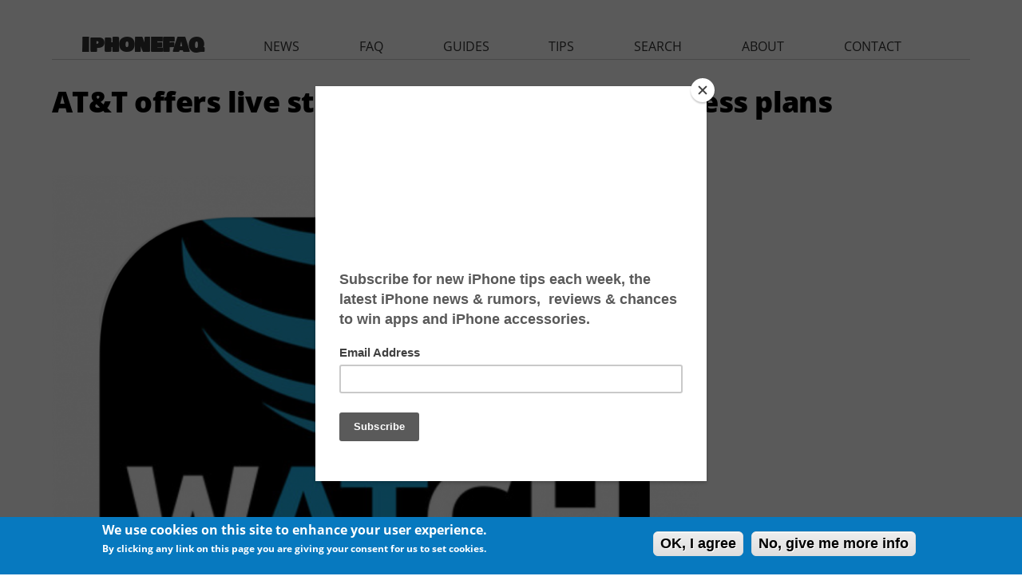

--- FILE ---
content_type: text/html; charset=utf-8
request_url: https://www.iphonefaq.org/archives/976695
body_size: 9573
content:
<!DOCTYPE html>
<!--[if IEMobile 7]><html class="iem7"  lang="en" dir="ltr"><![endif]-->
<!--[if lte IE 6]><html class="lt-ie9 lt-ie8 lt-ie7"  lang="en" dir="ltr"><![endif]-->
<!--[if (IE 7)&(!IEMobile)]><html class="lt-ie9 lt-ie8"  lang="en" dir="ltr"><![endif]-->
<!--[if IE 8]><html class="lt-ie9"  lang="en" dir="ltr"><![endif]-->
<!--[if (gte IE 9)|(gt IEMobile 7)]><!--><html  lang="en" dir="ltr" prefix="fb: http://ogp.me/ns/fb# og: http://ogp.me/ns#"><!--<![endif]-->

<head>
  <!--[if IE]><![endif]-->
<link rel="dns-prefetch" href="//pagead2.googlesyndication.com" />
<link rel="preconnect" href="//pagead2.googlesyndication.com" />
<link rel="preconnect" href="//z-na.amazon-adsystem.com" />
<link rel="dns-prefetch" href="//z-na.amazon-adsystem.com" />
<link rel="dns-prefetch" href="//fonts.gstatic.com" />
<link rel="dns-prefetch" href="//fonts.googleapis.com" />
<link rel="preconnect" href="//fonts.gstatic.com" crossorigin="" />
<link rel="preconnect" href="//fonts.googleapis.com" />
<link rel="preconnect" href="//ajax.googleapis.com" />
<link rel="dns-prefetch" href="//ajax.googleapis.com" />
<meta charset="utf-8" />
<link rel="shortcut icon" href="https://www.iphonefaq.org/sites/all/themes/iphonefaq2/favicon.ico" type="image/vnd.microsoft.icon" />
<meta name="description" content="AT&amp;T has launched its Unlimited &amp;More data plans, including a skinny bundle of live TV channels available around the clock. Over 30 channels are included with select data plans offering unlimited talk, text and data for a flat fee. The service can even be upgraded with AT&amp;T &amp;More Premium, which delivers more streaming movie and music options on top of the basic package. What" />
<meta name="generator" content="Drupal 7 (https://www.drupal.org)" />
<link rel="canonical" href="https://www.iphonefaq.org/archives/976695" />
<link rel="shortlink" href="https://www.iphonefaq.org/node/6695" />
<meta property="og:site_name" content="The iPhone FAQ" />
<meta property="og:type" content="article" />
<meta property="og:title" content="AT&amp;T offers live streaming TV with new wireless plans" />
<meta property="og:url" content="https://www.iphonefaq.org/archives/976695" />
<meta property="og:description" content="AT&amp;T has launched its Unlimited &amp;More data plans, including a skinny bundle of live TV channels available around the clock. Over 30 channels are included with select data plans offering unlimited talk, text and data for a flat fee. The service can even be upgraded with AT&amp;T &amp;More Premium, which delivers more streaming movie and music options on top of the basic package. What is it? A new collection of unlimited data plans from AT&amp;T Mobility offers over 30 channels of live TV included as part of the service. AT&amp;T Unlimited &amp;More data plans include unlimited voice calling, messaging and data." />
<meta property="og:updated_time" content="2018-07-02T23:00:32-04:00" />
<meta property="og:image" content="https://www.iphonefaq.org/files/styles/large/public/att.png" />
<meta name="twitter:card" content="summary" />
<meta name="twitter:url" content="https://www.iphonefaq.org/archives/976695" />
<meta name="twitter:title" content="AT&amp;T offers live streaming TV with new wireless plans" />
<meta name="twitter:description" content="AT&amp;T has launched its Unlimited &amp;More data plans, including a skinny bundle of live TV channels available around the clock. Over 30 channels are included with select data plans offering unlimited" />
<meta name="twitter:image" content="https://www.iphonefaq.org/files/styles/large/public/att.png" />
<meta property="article:published_time" content="2018-07-02T22:53:26-04:00" />
<meta property="article:modified_time" content="2018-07-02T23:00:32-04:00" />
  <title>AT&T offers live streaming TV with new wireless plans | The iPhone FAQ</title>

      <meta name="MobileOptimized" content="width">
    <meta name="HandheldFriendly" content="true">
    <meta name="viewport" content="width=device-width">
    <meta http-equiv="cleartype" content="on">
<meta name='ir-site-verification-token' value='498547125' />
<meta name="verify-v1" content="LqKMNLNa5YYlShRQtvroIUpV6IF6j/P/Ho7MIttEJII=" />
<meta name="y_key" content="97633cc12903ede6"> 

  <style>@import url(https://fonts.googleapis.com/css?family=Open+Sans:300italic,400italic,600italic,700italic,800italic,400,300,600,700,800);@import url(https://fonts.googleapis.com/css?family=Bowlby+One+SC);.element-invisible{position:absolute!important;clip:rect(1px 1px 1px 1px);clip:rect(1px,1px,1px,1px);overflow:hidden;height:1px}.clearfix:after{content:".";display:block;height:0;clear:both;visibility:hidden}article,header{display:block}html{font-family:"Open Sans",Helvetica,Arial,"Nimbus Sans L",sans-serif;font-size:112.5%;-ms-text-size-adjust:100%;-webkit-text-size-adjust:100%;line-height:1.33333em}body{margin:0;padding:0}p{margin:1.33333em 0}h1{font-size:2em;line-height:1.33333em;margin-top:.66667em;margin-bottom:.66667em}img{border:0;max-width:100%;height:auto;width:auto}input,textarea{font-family:inherit;font-size:100%;margin:0;max-width:100%;-webkit-box-sizing:border-box;-moz-box-sizing:border-box;box-sizing:border-box}input{line-height:normal}input[type=submit]{-webkit-appearance:button}input[type=radio]{-webkit-box-sizing:border-box;-moz-box-sizing:border-box;box-sizing:border-box;padding:0}input::-moz-focus-inner{border:0;padding:0}textarea{overflow:auto;vertical-align:top}label{display:block;font-weight:700}#page{margin-left:auto;margin-right:auto;max-width:1200px}#header,#content{padding-left:10px;padding-right:10px;-moz-box-sizing:border-box;-webkit-box-sizing:border-box;-ms-box-sizing:border-box;box-sizing:border-box;word-wrap:break-word}#header:before,#header:after,#main:before,#main:after{content:"";display:table}#header:after,#main:after{clear:both}@media all and (min-width:480px){#main{padding-top:3em;position:relative}}@media all and (min-width:960px){article{position:relative;margin-right:300px;padding-right:40px}}body{font-weight:300}.region-header{text-align:center}article .field-name-field-image{text-align:center}h1{font-size:2em;font-weight:800;letter-spacing:-.015em;line-height:1.4em}a{color:#254694;text-decoration:none}p{color:#333}article{margin-bottom:40px}.submitted{text-align:right;font-style:italic;font-weight:400}.element-invisible,.element-focusable{position:absolute!important;height:1px;width:1px;overflow:hidden;clip:rect(1px,1px,1px,1px)}#skip-link{margin:0}#skip-link a{display:block;width:100%;padding:2px 0 3px;text-align:center;background-color:#666;color:#fff}.header__region{clear:both}.page__title{margin:0}.block{margin-bottom:1.33333em}</style>
<noscript id="advagg_loadcss_1">
<link type="text/css" rel="stylesheet" href="/files/advagg_css/css__pHca8DLjBhbJN0_rQM7EwRe22WiEYOj8NmdwoZYqb84__MuCRHzXdzT7rirRHY2fU8_rReqDQZ5f6JNJaBi5gLaU__3O8FXesLiDuDNdHRjauNgJ9nrNQPoeaAs5UEWdPqZFo.css" media="all" />
</noscript><link type="text/css" rel="preload" href="/files/advagg_css/css__pHca8DLjBhbJN0_rQM7EwRe22WiEYOj8NmdwoZYqb84__MuCRHzXdzT7rirRHY2fU8_rReqDQZ5f6JNJaBi5gLaU__3O8FXesLiDuDNdHRjauNgJ9nrNQPoeaAs5UEWdPqZFo.css" media="all" as="style" onload="this.onload=null;this.rel=&#039;stylesheet&#039;" />
<noscript id="advagg_loadcss_2">
<link type="text/css" rel="stylesheet" href="/files/advagg_css/css__2k0sqHbsTQNiRTcMEAXmAvknrHqY5nhqOEjlY3oTX7U__FqekwJVd2tGSvo36HD2JEKTnWMJ2aZSJ4UMRjCEc7xI__3O8FXesLiDuDNdHRjauNgJ9nrNQPoeaAs5UEWdPqZFo.css" media="all" />
</noscript><link type="text/css" rel="preload" href="/files/advagg_css/css__2k0sqHbsTQNiRTcMEAXmAvknrHqY5nhqOEjlY3oTX7U__FqekwJVd2tGSvo36HD2JEKTnWMJ2aZSJ4UMRjCEc7xI__3O8FXesLiDuDNdHRjauNgJ9nrNQPoeaAs5UEWdPqZFo.css" media="all" as="style" onload="window.advagg_mod_loadcss = function() {if (window.jQuery) {if (jQuery.isFunction(jQuery.holdReady)){jQuery.holdReady(false);}} else {setTimeout(advagg_mod_loadcss, 100);}};setTimeout(advagg_mod_loadcss, 200);this.onload=null;this.rel=&#039;stylesheet&#039;" />
<style>#sliding-popup.sliding-popup-bottom{background:#0779bf}#sliding-popup .popup-content #popup-text h1,#sliding-popup .popup-content #popup-text h2,#sliding-popup .popup-content #popup-text h3,#sliding-popup .popup-content #popup-text p{color:#fff !important}</style>
  <script src="//ajax.googleapis.com/ajax/libs/jquery/1.4.4/jquery.min.js" onload="if(jQuery.isFunction(jQuery.holdReady)){jQuery.holdReady(true);}"></script>
<script>function advagg_mod_2(){advagg_mod_2.count=++advagg_mod_2.count||1;try{if(advagg_mod_2.count<=40){window.jQuery||document.write("<script src='/misc/jquery.js'>\x3C/script>");advagg_mod_2.count=100}}catch(e){if(advagg_mod_2.count>=40){throw e}else window.setTimeout(advagg_mod_2,250)}}
function advagg_mod_2_check(){if(window.jQuery&&window.Drupal&&window.Drupal.settings){advagg_mod_2()}else window.setTimeout(advagg_mod_2_check,250)};advagg_mod_2_check();</script>
<script src="/files/advagg_js/js__zFsEYrngTCijWa7VXnmBYQBsHcKRFfi_IFHcHBfE17M__wt4D0q80WBsqBabjLK9YxgPuXT0m6LUCmKhh08he_dc__3O8FXesLiDuDNdHRjauNgJ9nrNQPoeaAs5UEWdPqZFo.js" defer="defer" onload="function advagg_mod_1(){advagg_mod_1.count=++advagg_mod_1.count||1;try{if(advagg_mod_1.count<=40){init_drupal_core_settings();advagg_mod_1.count=100}}catch(e){if(advagg_mod_1.count>=40){throw e}else window.setTimeout(advagg_mod_1,1)}}
function advagg_mod_1_check(){if(window.init_drupal_core_settings&&window.jQuery&&window.Drupal){advagg_mod_1()}else window.setTimeout(advagg_mod_1_check,1)};advagg_mod_1_check();"></script>
<script>/*eslint-disable */
/*! loadCSS rel=preload polyfill. [c]2017 Filament Group, Inc. MIT License */
!function(t){"use strict";t.loadCSS||(t.loadCSS=function(){});var e=loadCSS.relpreload={};if(e.support=function(){var e;try{e=t.document.createElement("link").relList.supports("preload")}catch(t){e=!1}return function(){return e}}(),e.bindMediaToggle=function(t){function e(){t.media=a}var a=t.media||"all";t.addEventListener?t.addEventListener("load",e):t.attachEvent&&t.attachEvent("onload",e),setTimeout(function(){t.rel="stylesheet",t.media="only x"}),setTimeout(e,3e3)},e.poly=function(){if(!e.support())for(var a=t.document.getElementsByTagName("link"),n=0;n<a.length;n++){var o=a[n];"preload"!==o.rel||"style"!==o.getAttribute("as")||o.getAttribute("data-loadcss")||(o.setAttribute("data-loadcss",!0),e.bindMediaToggle(o))}},!e.support()){e.poly();var a=t.setInterval(e.poly,500);t.addEventListener?t.addEventListener("load",function(){e.poly(),t.clearInterval(a)}):t.attachEvent&&t.attachEvent("onload",function(){e.poly(),t.clearInterval(a)})}"undefined"!=typeof exports?exports.loadCSS=loadCSS:t.loadCSS=loadCSS}("undefined"!=typeof global?global:this);</script>
<script>function init_drupal_core_settings() {jQuery.extend(Drupal.settings,{"basePath":"\/","pathPrefix":"","ajaxPageState":{"theme":"iphonefaq2","theme_token":"37Lu3WqOoUYcI2mUJiXuG6yoPsj1DAj2I5ffWqeFwN0","css":{"1":1,"modules\/system\/system.base.css":1,"modules\/system\/system.menus.css":1,"modules\/system\/system.messages.css":1,"modules\/system\/system.theme.css":1,"modules\/aggregator\/aggregator.css":1,"modules\/comment\/comment.css":1,"modules\/field\/theme\/field.css":1,"sites\/all\/modules\/mollom\/mollom.css":1,"modules\/node\/node.css":1,"modules\/search\/search.css":1,"modules\/user\/user.css":1,"sites\/all\/modules\/views\/css\/views.css":1,"sites\/all\/modules\/ctools\/css\/ctools.css":1,"sites\/all\/modules\/eu_cookie_compliance\/css\/eu_cookie_compliance.css":1,"sites\/all\/modules\/responsive_menus\/styles\/responsive_menus_simple\/css\/responsive_menus_simple.css":1,"sites\/all\/themes\/iphonefaq2\/system.menus.css":1,"sites\/all\/themes\/iphonefaq2\/system.messages.css":1,"sites\/all\/themes\/iphonefaq2\/system.theme.css":1,"sites\/all\/themes\/iphonefaq2\/css\/styles.css":1,"0":1},"js":{"misc\/jquery.cookie.js":1,"misc\/form.js":1,"misc\/progress.js":1,"sites\/all\/modules\/responsive_menus\/styles\/responsive_menus_simple\/js\/responsive_menus_simple.js":1,"sites\/all\/modules\/ajax_comments\/ajax_comments.js":1,"sites\/all\/modules\/eu_cookie_compliance\/js\/eu_cookie_compliance.js":1,"misc\/jquery.js":1,"misc\/jquery.jsbackup.js":1,"misc\/jquery.once.js":1,"misc\/drupal.js":1,"misc\/ajax.js":1}},"eu_cookie_compliance":{"popup_enabled":1,"popup_agreed_enabled":0,"popup_hide_agreed":0,"popup_clicking_confirmation":1,"popup_scrolling_confirmation":0,"popup_html_info":"\u003Cdiv\u003E\n  \u003Cdiv class =\u0022popup-content info\u0022\u003E\n    \u003Cdiv id=\u0022popup-text\u0022\u003E\n      \u003Ch2\u003EWe use cookies on this site to enhance your user experience.\u003C\/h2\u003E\n\u003Cp\u003EBy clicking any link on this page you are giving your consent for us to set cookies.\u003C\/p\u003E\n    \u003C\/div\u003E\n    \u003Cdiv id=\u0022popup-buttons\u0022\u003E\n      \u003Cbutton type=\u0022button\u0022 class=\u0022agree-button\u0022\u003EOK, I agree\u003C\/button\u003E\n              \u003Cbutton type=\u0022button\u0022 class=\u0022find-more-button\u0022\u003ENo, give me more info\u003C\/button\u003E\n          \u003C\/div\u003E\n  \u003C\/div\u003E\n\u003C\/div\u003E","use_mobile_message":false,"mobile_popup_html_info":"\u003Cdiv\u003E\n  \u003Cdiv class =\u0022popup-content info\u0022\u003E\n    \u003Cdiv id=\u0022popup-text\u0022\u003E\n          \u003C\/div\u003E\n    \u003Cdiv id=\u0022popup-buttons\u0022\u003E\n      \u003Cbutton type=\u0022button\u0022 class=\u0022agree-button\u0022\u003EOK, I agree\u003C\/button\u003E\n              \u003Cbutton type=\u0022button\u0022 class=\u0022find-more-button\u0022\u003ENo, give me more info\u003C\/button\u003E\n          \u003C\/div\u003E\n  \u003C\/div\u003E\n\u003C\/div\u003E\n","mobile_breakpoint":"768","popup_html_agreed":"\u003Cdiv\u003E\n  \u003Cdiv class =\u0022popup-content agreed\u0022\u003E\n    \u003Cdiv id=\u0022popup-text\u0022\u003E\n      \u003Cp\u003EThank you for accepting cookiesYou can now hide this message or find out more about cookies.\u003C\/p\u003E\n    \u003C\/div\u003E\n    \u003Cdiv id=\u0022popup-buttons\u0022\u003E\n      \u003Cbutton type=\u0022button\u0022 class=\u0022hide-popup-button\u0022\u003EHide\u003C\/button\u003E\n              \u003Cbutton type=\u0022button\u0022 class=\u0022find-more-button\u0022 \u003EMore info\u003C\/button\u003E\n          \u003C\/div\u003E\n  \u003C\/div\u003E\n\u003C\/div\u003E","popup_use_bare_css":false,"popup_height":"auto","popup_width":"100%","popup_delay":1000,"popup_link":"\/privacy-policy","popup_link_new_window":1,"popup_position":null,"popup_language":"en","better_support_for_screen_readers":0,"reload_page":0,"domain":"","popup_eu_only_js":0,"cookie_lifetime":"100","disagree_do_not_show_popup":0},"responsive_menus":[{"toggler_text":"\u2630 ","selectors":["#main-menu"],"media_size":"1024","absolute":true,"remove_attributes":true,"responsive_menus_style":"responsive_menus_simple"}]}); 
if(jQuery.isFunction(jQuery.holdReady)){jQuery.holdReady(false);}} if(window.jQuery && window.Drupal){init_drupal_core_settings();}</script>
      <!--[if lt IE 9]>
    <script src="/sites/all/themes/zen/js/html5-respond.js"></script>
    <![endif]-->
  
<script type='text/javascript'>
  var googletag = googletag || {};
  googletag.cmd = googletag.cmd || [];
    (function() {
            var gads = document.createElement('script');
                gads.async = true;
                gads.type = 'text/javascript';
                    var useSSL = 'https:' == document.location.protocol;
                    gads.src = (useSSL ? 'https:' : 'http:') +
                              '//www.googletagservices.com/tag/js/gpt.js';
                        var node = document.getElementsByTagName('script')[0];
                        node.parentNode.insertBefore(gads, node);
                          })();

  var leaderboardSlot;
  var rectangleSlot1;
  var rectangleSlot2;
  var rectangleSlot3;
  var halfPageSlot;

  googletag.cmd.push(function() {
      var mapping = googletag.sizeMapping().
      addSize([980, 290], [[970, 250],[970, 90],[728,90]]).
      addSize([0, 0], [300, 250]).
      build();
  

   leaderboardSlot = googletag.defineSlot('/14439547/iphonefaq.org_728x90_ATF', [[728, 90], [970, 90], [970, 250], [300, 250]], 'leaderboard').
      defineSizeMapping(mapping).
      addService(googletag.pubads());

   rectangleSlot1 = googletag.defineSlot('/14439547/IPHONEFAQ_RECTANGLE', [300, 250], 'ad-rectangle').addService(googletag.pubads());
   rectangleSlot2 = googletag.defineSlot('/14439547/IPHONEFAQ_RECTANGLE2', [300, 250], 'ad-rectangle2').addService(googletag.pubads());
   rectangleSlot2 = googletag.defineSlot('/14439547/IPHONEFAQ_RECTANGLE3', [300, 250], 'ad-rectangle3').addService(googletag.pubads());

   var hpMapping = googletag.sizeMapping().
   addSize([980, 290], [[300, 600]]).
   addSize([0, 0], []).
   build();

   halfPageSlot = googletag.defineSlot('/14439547/IPHONEFAQ_HALFPAGE', [300, 600], 'ad-halfpage').
       defineSizeMapping(hpMapping).
       addService(googletag.pubads()); 

   //googletag.pubads().disableInitialLoad();
   googletag.enableServices();
  });
 </script>

<!-- analytics START -->
<script>
  (function(i,s,o,g,r,a,m){i['GoogleAnalyticsObject']=r;i[r]=i[r]||function(){
        (i[r].q=i[r].q||[]).push(arguments)},i[r].l=1*new Date();a=s.createElement(o),
              m=s.getElementsByTagName(o)[0];a.async=1;a.src=g;m.parentNode.insertBefore(a,m)
                })(window,document,'script','//www.google-analytics.com/analytics.js','ga');

  ga('create', 'UA-1029401-3', 'auto');
  ga('send', 'pageview');

</script>
<!-- analytics END -->
<!-- Header only -->
<!-- $<script type="text/javascript" language="javascript" src="//c.amazon-adsystem.com/aax2/getads.js"></script>-->
<!-- start virbant -->
<script async>
(function(d, s, host, ipid) {
var e = d.createElement(s);
e.type = 'application/javascript';
e.async = !0;e.src = '//' + host + '/intellitxt/front.asp?ipid=' + ipid;
d.getElementsByTagName(s)[0].parentNode.appendChild(e);
}
)(document, 'script', 'k.intellitxt.com',11692);
</script>
<!-- end vibrant -->
</head>
<body class="html not-front not-logged-in no-sidebars page-node page-node- page-node-6695 node-type-story section-archives" >
      <p id="skip-link">
      <a href="#main-menu" class="element-invisible element-focusable">Jump to navigation</a>
    </p>
      
<div id="page">

  <header class="header" id="header" role="banner"><div class="header__region region region-header">
    <div id="block-block-25" class="block block-block ad-leaderboard first last odd">

      
  <!-- /14439547/HATCHMAG_ATF_LEADERBOARD -->
<div class="adunit" id="leaderboard" style="margin: auto">
<!--
<script type='text/javascript'>

googletag.cmd.push(function() {
   var mapping = googletag.sizeMapping().
   addSize([980, 290], [[970, 90],[728,90]]).
   addSize([0, 0], [300, 250]).
   build();

   googletag.defineSlot('/14439547/iphonefaq.org_728x90_ATF', [[728, 90], [970, 90], [300, 250]], 'leaderboard').
    defineSizeMapping(mapping).
    addService(googletag.pubads());
  googletag.enableServices();
  });

googletag.cmd.push(function() { googletag.display('leaderboard'); });
</script>
-->
</div>

</div>
  </div>

  </header><div id="main">

    <div id="content" class="column" role="main">
                  <a id="main-content"></a>
                    <h1 class="page__title title" id="page-title">AT&amp;T offers live streaming TV with new wireless plans</h1>
                                          


<article class="node-6695 node node-story node-promoted view-mode-full clearfix"><header><p class="submitted">
                    Submitted by <span class="username">Frank Macey</span> on <time pubdate datetime="2018-07-02T22:53:26-04:00">July 2, 2018 - 10:53pm</time></p>
      
          </header><div class="field field-name-field-image field-type-image field-label-hidden"><div class="field-items"><div class="field-item even"><a href="/archives/976695" class="active"><img src="https://www.iphonefaq.org/files/styles/large/public/att_0.png?itok=9tpwNLg_" width="820" height="819" alt="AT&amp;T WatchTV" title="AT&amp;T WatchTV"></a></div></div></div><div class="field field-name-body field-type-text-with-summary field-label-hidden"><div class="field-items"><div class="field-item even"><p>AT&amp;T has launched its Unlimited &amp;More data plans, including a skinny bundle of live TV channels available around the clock. Over 30 channels are included with select data plans offering unlimited talk, text and data for a flat fee.  The service can even be upgraded with AT&amp;T &amp;More Premium, which delivers more streaming movie and music options on top of the basic package.</p>
<!--break--><p>
<b>What is it?</b></p>
<div id="ad-rectangle" class="ad-rectangle block devel"></div>
<p>A new collection of unlimited data plans from AT&amp;T Mobility offers over 30 channels of live TV included as part of the service. AT&amp;T Unlimited &amp;More data plans include unlimited voice calling, messaging and data. Texting is unlimited to 120 countries. Voice calling is completely free between the US, Mexico and Canada. On top of this, live TV stations as well as streaming movies and shows can be watched on your favorite device at any time.</p>
<p><b>What channels are included?</b></p>
AT&amp;T Unlimited &amp;More offers over 30 channels, such as A&amp;E, AMC, Animal Planet, BBC America, Cartoon Network, CNN, Discovery, Food Network, Hallmark Channel, HGTV, History, IFC, Lifetime, Sundance, TBS, TCM, TLC, TNT and Viceland, among others. More channels like BET, Comedy Central, and VH1 are coming soon.
<p></p><div id="ad-rectangle2" class="ad-rectangle ad-rectangle2 block devel"></div>
<p><b>How do I watch?</b></p>
<p></p><div class="view view-faq view-id-faq view-display-id-faq_recent view-dom-id-8403a3998791b855be5a91054fae94a6">
            <div class="view-header">
      <h2 class="block-title">Newest iPhone FAQs</h2>
    </div>
  
  
  
      <div class="view-content">
      <div class="item-list">    <ul><li class="views-row views-row-1 views-row-odd views-row-first">  
  <div class="views-field views-field-title">        <span class="field-content"><a href="/archives/978563">Why is the next iPhone software named iOS 26?</a></span>  </div></li>
          <li class="views-row views-row-2 views-row-even">  
  <div class="views-field views-field-title">        <span class="field-content"><a href="/archives/978550">Can I use Apple Intelligence on my iPhone?</a></span>  </div></li>
          <li class="views-row views-row-3 views-row-odd views-row-last">  
  <div class="views-field views-field-title">        <span class="field-content"><a href="/archives/978540">Can I watch Apple Spatial Videos on the Meta Quest?</a></span>  </div></li>
      </ul></div>    </div>
  
  
  
  
      <div class="view-footer">
      <p><a href="/faq">VIEW ALL FAQS</a></p>
    </div>
  
  
</div>
<p>Current AT&amp;T subscribers must switch to one of the new unlimited plans. Those on a different carrier must switch their phone number to AT&amp;T and join an Unlimited &amp;More plan. iPhone, iPad and Apple TV owners can find the <a href="https://itunes.apple.com/us/app/at-t-watchtv/id1296362751?mt=8" target="_blank">AT&amp;T WatchTV iOS app free on the App Store</a>.</p>
<p><b>What is the video quality?</b></p>
<p></p><div id="ad-rectangle3" class="ad-rectangle ad-rectangle3 block devel"></div>
<p>AT&amp;T Unlimited &amp;More subscribers can enjoy unlimited video at 480p DVD quality. Premium subscribers get 1080p HD quality streaming at the fastest 4G LTE speeds.</p>
<p><b>What comes with Premium access?</b></p>
<p>The Unlimited &amp;More Premium plans have higher video quality, as well as a 15 GB personal hotspot included. One of seven different entertainment options can be selected and included as part of the plan: HBO, Cinemax, Showtime, Starz, VRV, Amazon Music, or Pandora Premium.</p>
<p><b>Does personal hotspot come with the Unlimited &amp;More plan?</b></p>
<p>No, personal hotspot on the iPhone or iPad is not included. To use tethering or mobile hotspot on an iOS device, you must upgrade to the Unlimited &amp;More Premium plan, which includes 15 GB of personal hotspot data.</p>
<p><b>How much does it cost?</b></p>
<p>Pricing varies depending on how many lines are included in the plan. For example, someone with one line pays $70 per month. Four lines on the same account will be charged $40 per line, totaling $160 per month. Premium plans start at $80 per month, with four lines costing $48 per line for a total monthly charge of $190.</p>
<div id="ad-halfpage" class="ad-halfpage-1 block devel"></div></div></div></div><div class="field field-name-taxonomy-vocabulary-1 field-type-taxonomy-term-reference field-label-inline clearfix"><div class="field-label">tags: </div><div class="field-items"><div class="field-item even"><a href="/archives/news">News</a></div><div class="field-item odd"><a href="/archives/t">AT&amp;T</a></div></div></div>
  <ul class="links inline"><li class="comment-add first last">
</ul></article><div id="block-block-15" class="block block-block ad-nodefooter even">

      
  <script async src="//pagead2.googlesyndication.com/pagead/js/adsbygoogle.js"></script><!-- IPHONEFAQ RESPONSIVE - NODE FOOTER --><ins class="adsbygoogle" style="display:block" data-ad-client="ca-pub-8340720554050462" data-ad-slot="4226285668" data-ad-format="auto"></ins>
<script>
(adsbygoogle = window.adsbygoogle || []).push({});
</script></div>
<div id="block-block-28" class="block block-block ad-amazonnative odd">

      
  <div id="amzn-assoc-ad-c5d743ea-df7c-449a-a95e-586dd0a09b72"></div><script async src="//z-na.amazon-adsystem.com/widgets/onejs?MarketPlace=US&amp;adInstanceId=c5d743ea-df7c-449a-a95e-586dd0a09b72"></script></div>
<div id="block-views-similarterms-block" class="block block-views even">

        <h2 class="block__title block-title">More Like This</h2>
    
  <div class="view view-similarterms view-id-similarterms view-display-id-block view-dom-id-d9217c66e3920ea5fa913d38e4e1e1a3">
        
  
  
      <div class="view-content">
      <div class="item-list">    <ul><li class="views-row-odd views-row-first">  
  <div class="views-field views-field-title">        <span class="field-content"><a href="/archives/97803">New iPhone 3.2 SDK Allows 3G VoIP Calling</a></span>  </div></li>
          <li class="views-row-even">  
  <div class="views-field views-field-title">        <span class="field-content"><a href="/archives/97673">AT&amp;T to Notify iPhone Users of MMS Activation</a></span>  </div></li>
          <li class="views-row-odd">  
  <div class="views-field views-field-title">        <span class="field-content"><a href="/archives/975903">AT&amp;T reveals two new unlimited data plans</a></span>  </div></li>
          <li class="views-row-even">  
  <div class="views-field views-field-title">        <span class="field-content"><a href="/archives/972056">AT&amp;T to Block Stolen iPhones Starting July 10th</a></span>  </div></li>
          <li class="views-row-odd views-row-last">  
  <div class="views-field views-field-title">        <span class="field-content"><a href="/archives/974726">AT&amp;T reveals changes to Mobile Share Value plans</a></span>  </div></li>
      </ul></div>    </div>
  
  
  
  
  
  
</div>
</div>
<div id="block-comment-block-node-comments" class="block block-comment-block last odd">

      
  <ul class="links inline"><li class="comment_forbidden first last">
</ul></div>
          </div>

    <div id="navigation">

              <nav id="main-menu" role="navigation" tabindex="-1"><h2 class="element-invisible">Main menu</h2><ul class="links inline clearfix"><li class="menu-565 first"><a href="/" title="homepage">iphonefaq</a></li>
<li class="menu-566"><a href="/archives/news" title="The latest iPhone and iOS related news.">news</a></li>
<li class="menu-589"><a href="/faq" title="Get answers to frequently asked questions (FAQs) about the iPhone and other iOS devices.">faq</a></li>
<li class="menu-584"><a href="/archives/guides" title="Detailed guides on using and mastering your iPhone or iOS device.">guides</a></li>
<li class="menu-567"><a href="/archives/tips" title="Tips on how to make the most of your iPhone or iOS device.">tips</a></li>
<li class="menu-585"><a href="/search" title="Search all our iPhone and iOS articles and FAQs.">search</a></li>
<li class="menu-586"><a href="/about-iphonefaq-org" title="Learn more about The iPhone FAQ.">about</a></li>
<li class="menu-587 last"><a href="/contact" title="Contact us with your questions or comments.">contact</a></li>
</ul></nav></div>

    
    
  </div>

  
</div>


  <script src="/files/advagg_js/js__vUqwbET3mEJkj8jsL9URN3TQzrQg_IUAY5gj1Rl0SKc___cmP69n4jjTFDWmiovvkJYBA6Cp-rN-escVjjiMKC5o__3O8FXesLiDuDNdHRjauNgJ9nrNQPoeaAs5UEWdPqZFo.js" defer="defer"></script>
<script src="/files/advagg_js/js__g6mKbcakHxQkz4ZHYaxdO_xqONINvRMgsHh1zAK-fr0__ATHtEmHaeZ0jidpGU22EkhmPDBSgjD8z0bVDQMI-BIY__3O8FXesLiDuDNdHRjauNgJ9nrNQPoeaAs5UEWdPqZFo.js" defer="defer"></script>
<script src="/files/advagg_js/js__HjVKb6aR9zNQcrTvwZo7wOM9EDn8h-mgAdhPfMOfIos__xLFXge3Zr1Whv8DUj2uW_8WxJOcnjeS6gK0uNFWJ1NE__3O8FXesLiDuDNdHRjauNgJ9nrNQPoeaAs5UEWdPqZFo.js" defer="defer"></script>
<script src="/files/advagg_js/js__gD6EsLshycucf2Dr8yVPOi2pnLQg8slRD4ZOxbfWhKk__MiBV32x924N49w0AzIjdS8lPEA-vOIcBhQChBqFeyLU__3O8FXesLiDuDNdHRjauNgJ9nrNQPoeaAs5UEWdPqZFo.js" defer="defer"></script>
<script src="/files/advagg_js/js__v_4yJHVtE6RUu6yqhWqVJhN8cT82FDxs_Va_i0KPQGA__mFml0eTBGt4Zt75I9avty0-9fzICGI7eSL0hEU39syM__3O8FXesLiDuDNdHRjauNgJ9nrNQPoeaAs5UEWdPqZFo.js" defer="defer"></script>
<script>function advagg_mod_3(){advagg_mod_3.count=++advagg_mod_3.count||1;try{if(advagg_mod_3.count<=40){var eu_cookie_compliance_cookie_name="";advagg_mod_3.count=100}}catch(e){if(advagg_mod_3.count>=40){throw e}else window.setTimeout(advagg_mod_3,250)}}
function advagg_mod_3_check(){if(window.jQuery&&window.Drupal&&window.Drupal.settings){advagg_mod_3()}else window.setTimeout(advagg_mod_3_check,250)};advagg_mod_3_check();</script>
<!-- start Vibrant Media IntelliTXT script section -->
<!-- <script async type="text/javascript" src="https://iphonefaq.us.intellitxt.com/intellitxt/front.asp?ipid=11692"></script> -->
<!-- end Vibrant Media IntelliTXT script section -->
<script> 
  googletag.cmd.push(function() { 
      googletag.display('leaderboard'); 
      googletag.display('ad-rectangle'); 
      googletag.display('ad-rectangle2'); 
      googletag.display('ad-rectangle3'); 
      googletag.display('ad-halfpage');
     // googletag.pubads().refresh([leaderboardSlot, rectangleSlot1, halfPageSlot]);
  });
</script>
<script type="text/javascript" src="//downloads.mailchimp.com/js/signup-forms/popup/embed.js" data-dojo-config="usePlainJson: true, isDebug: false"></script>
<script type="text/javascript">require(["mojo/signup-forms/Loader"], function(L) { L.start({"baseUrl":"mc.us3.list-manage.com","uuid":"ad1f0976aca30576e51337a51","lid":"42aa98e091"}) })</script>
</body>
</html>


--- FILE ---
content_type: text/html; charset=utf-8
request_url: https://www.google.com/recaptcha/api2/aframe
body_size: 268
content:
<!DOCTYPE HTML><html><head><meta http-equiv="content-type" content="text/html; charset=UTF-8"></head><body><script nonce="QNQ55EAGaQDGuWpOjRj2uA">/** Anti-fraud and anti-abuse applications only. See google.com/recaptcha */ try{var clients={'sodar':'https://pagead2.googlesyndication.com/pagead/sodar?'};window.addEventListener("message",function(a){try{if(a.source===window.parent){var b=JSON.parse(a.data);var c=clients[b['id']];if(c){var d=document.createElement('img');d.src=c+b['params']+'&rc='+(localStorage.getItem("rc::a")?sessionStorage.getItem("rc::b"):"");window.document.body.appendChild(d);sessionStorage.setItem("rc::e",parseInt(sessionStorage.getItem("rc::e")||0)+1);localStorage.setItem("rc::h",'1769298172897');}}}catch(b){}});window.parent.postMessage("_grecaptcha_ready", "*");}catch(b){}</script></body></html>